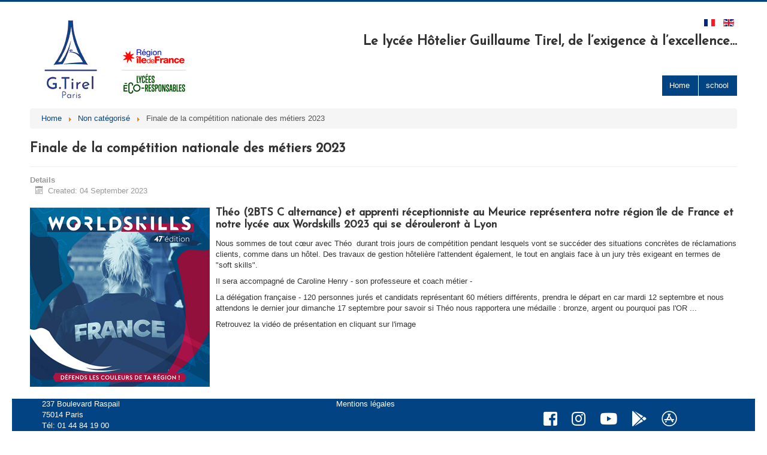

--- FILE ---
content_type: text/html; charset=utf-8
request_url: https://lyceeguillaumetirel.fr/en/2-non-categorise/192-finale-de-la-competition-nationale-des-metiers-2023
body_size: 4006
content:
<!DOCTYPE html>
<html lang="en-gb">
<head>
	<meta name="viewport" content="width=device-width, initial-scale=1.0" />
	<meta charset="utf-8" />
	<base href="https://lyceeguillaumetirel.fr/en/2-non-categorise/192-finale-de-la-competition-nationale-des-metiers-2023" />
	<meta name="author" content="Marie" />
	<meta name="generator" content="Joomla! - Open Source Content Management" />
	<title>Finale de la compétition nationale des métiers 2023 - Lycée hôtelier Guillaume Tirel - Paris</title>
	<link href="/templates/tirel/favicon.ico" rel="shortcut icon" type="image/vnd.microsoft.icon" />
	<link href="/templates/tirel/css/template.css?76aeee0a12a89b0f5ab53d33e952f3f4" rel="stylesheet" />
	<link href="https://fonts.googleapis.com/css?family=Josefin+Sans" rel="stylesheet" />
	<link href="/templates/tirel/css/tirel.css?76aeee0a12a89b0f5ab53d33e952f3f4" rel="stylesheet" />
	<link href="/plugins/system/mediabox_ck/assets/mediaboxck.css?ver=2.6.0" rel="stylesheet" />
	<link href="/media/plg_system_imageeffectck/css/imageeffectck.css?ver=2.2.4" rel="stylesheet" />
	<link href="/media/mod_languages/css/template.css?76aeee0a12a89b0f5ab53d33e952f3f4" rel="stylesheet" />
	<style>

	h1, h2, h3, h4, h5, h6, .site-title {
		font-family: 'Josefin Sans', sans-serif;
	}
	body.site {
		border-top: 3px solid #014383;
		background-color: #ffffff;
	}
	a {
		color: #014383;
	}
	.nav-list > .active > a,
	.nav-list > .active > a:hover,
	.dropdown-menu li > a:hover,
	.dropdown-menu .active > a,
	.dropdown-menu .active > a:hover,
	.nav-pills > .active > a,
	.nav-pills > .active > a:hover,
	.btn-primary {
		background: #014383;
	}
			#mbCenter, #mbToolbar {
	background-color: #1a1a1a;
	-webkit-border-radius: 10px;
	-khtml-border-radius: 10px;
	-moz-border-radius: 10px;
	border-radius: 10px;
	-webkit-box-shadow: 0px 5px 20px rgba(0,0,0,0.50);
	-khtml-box-shadow: 0px 5px 20px rgba(0,0,0,0.50);
	-moz-box-shadow: 0px 5px 20px rgba(0,0,0,0.50);
	box-shadow: 0px 5px 20px rgba(0,0,0,0.50);
	/* For IE 8 */
	-ms-filter: "progid:DXImageTransform.Microsoft.Shadow(Strength=5, Direction=180, Color='#000000')";
	/* For IE 5.5 - 7 */
	filter: progid:DXImageTransform.Microsoft.Shadow(Strength=5, Direction=180, Color='#000000');
	}
	
	#mbOverlay {
		background-color: #000000;
	}
	
	#mbCenter.mbLoading {
		background-color: #1a1a1a;
	}
	
	#mbBottom {
		color: #999999;
	}
	
	#mbTitle, #mbPrevLink, #mbNextLink, #mbCloseLink, #mbPlayLink, #mbPauseLink, #mbZoomMinus, #mbZoomValue, #mbZoomPlus {
		color: #ffffff;
	}
		
	</style>
	<script type="application/json" class="joomla-script-options new">{"csrf.token":"e9c9712c02e64f424e1573dabfae8864","system.paths":{"root":"","base":""},"joomla.jtext":{"MEDIABOXCK_SHARE":"Share","MEDIABOXCK_EMAIL":"Email"}}</script>
	<script src="/media/jui/js/jquery.min.js?76aeee0a12a89b0f5ab53d33e952f3f4"></script>
	<script src="/media/jui/js/jquery-noconflict.js?76aeee0a12a89b0f5ab53d33e952f3f4"></script>
	<script src="/media/jui/js/jquery-migrate.min.js?76aeee0a12a89b0f5ab53d33e952f3f4"></script>
	<script src="/media/system/js/caption.js?76aeee0a12a89b0f5ab53d33e952f3f4"></script>
	<script src="/media/jui/js/bootstrap.min.js?76aeee0a12a89b0f5ab53d33e952f3f4"></script>
	<script src="/templates/tirel/js/template.js?76aeee0a12a89b0f5ab53d33e952f3f4"></script>
	<!--[if lt IE 9]><script src="/media/jui/js/html5.js?76aeee0a12a89b0f5ab53d33e952f3f4"></script><![endif]-->
	<script src="/media/system/js/core.js?76aeee0a12a89b0f5ab53d33e952f3f4"></script>
	<script src="/plugins/system/mediabox_ck/assets/mediaboxck.min.js?ver=2.6.0"></script>
	<script src="/media/plg_system_imageeffectck/js/imageeffectck.js"></script>
	<script>
jQuery(window).on('load',  function() {
				new JCaption('img.caption');
			});
						Mediabox.scanPage = function() {
							var links = jQuery('a').filter(function(i) {
								if ( jQuery(this).attr('rel') 
										&& jQuery(this).data('mediaboxck_done') != '1') {
									var patt = new RegExp(/^lightbox/i);
									return patt.test(jQuery(this).attr('rel'));
								}
							});
							if (! links.length) return false;

							new Mediaboxck(links, {
								overlayOpacity : 	0.7,
								resizeOpening : 	1,
								resizeDuration : 	240,
								initialWidth : 		320,
								initialHeight : 	180,
								fullWidth : 		'0',
								defaultWidth : 		'640',
								defaultHeight : 	'360',
								showCaption : 		1,
								showCounter : 		1,
								loop : 				0,
								isMobileEnable: 	1,
								// mobileDetection: 	'resolution',
								isMobile: 			false,
								mobileResolution: 	'640',
								attribType :		'rel',
								showToolbar :		'0',
								diapoTime :			'3000',
								diapoAutoplay :		'0',
								toolbarSize :		'normal',
								medialoop :		false,
								showZoom :		0,
								share :		0,
								theme :		'default',
								counterText: '({x} of {y})',
							}, null, function(curlink, el) {
								var rel0 = curlink.rel.replace(/[[]|]/gi," ");
								var relsize = rel0.split(" ");
								return (curlink == el) || ((curlink.rel.length > 8) && el.rel.match(relsize[1]));
							});
						};
					jQuery(document).ready(function(){
						Mediabox.scanPage();
					});

	</script>

    <link rel="stylesheet" href="https://use.fontawesome.com/releases/v5.8.1/css/all.css" integrity="sha384-50oBUHEmvpQ+1lW4y57PTFmhCaXp0ML5d60M1M7uH2+nqUivzIebhndOJK28anvf" crossorigin="anonymous">
</head>
<body class="site com_content view-article no-layout no-task itemid-112">
	<!-- Body -->
	<div class="body" id="top">
		<div class="container">
			<!-- Header -->
			<header class="header" role="banner">
				<div class="header-inner clearfix">
					<a class="brand pull-left" href="/">
						<img src="https://lyceeguillaumetirel.fr/images/g-tirel-def-3logos.jpg" alt="Lycée hôtelier Guillaume Tirel - Paris" />											</a>
					<div class="header-search pull-right">
						<div class="mod-languages">

	<ul class="lang-inline" dir="ltr">
						<li>
			<a href="/fr/">
												<img src="/media/mod_languages/images/fr_fr.gif" alt="Français (France)" title="Français (France)" />										</a>
			</li>
											<li class="lang-active">
			<a href="https://lyceeguillaumetirel.fr/en/2-non-categorise/192-finale-de-la-competition-nationale-des-metiers-2023">
												<img src="/media/mod_languages/images/en_gb.gif" alt="English (United Kingdom)" title="English (United Kingdom)" />										</a>
			</li>
				</ul>

</div>


<div class="custom"  >
	<h2>Le lycée Hôtelier Guillaume Tirel, de l’exigence à l’excellence…</h2>
<p>&nbsp;</p></div>

                                                    <nav class="navigation" role="navigation">
                                <div class="navbar pull-left">
                                    <a class="btn btn-navbar collapsed" data-toggle="collapse" data-target=".nav-collapse">
                                        <span class="element-invisible">Toggle Navigation</span>
                                        <span class="icon-bar"></span>
                                        <span class="icon-bar"></span>
                                        <span class="icon-bar"></span>
                                    </a>
                                </div>
                                <div class="nav-collapse">
                                    <ul class="nav menu navbar-nav navbar-right nav-pills mod-list">
<li class="item-112 default current active"><a href="/en/" >Home</a></li><li class="item-113"><a href="/en/school" >school</a></li></ul>

                                </div>
                            </nav>
                        					</div>
				</div>
			</header>
			
			
            		<div class="moduletable">
						<div aria-label="Fil de navigation" role="navigation">
	<ul itemscope itemtype="https://schema.org/BreadcrumbList" class="breadcrumb">
					<li class="active">
				<span class="divider icon-location"></span>
			</li>
		
						<li itemprop="itemListElement" itemscope itemtype="https://schema.org/ListItem">
											<a itemprop="item" href="/en/" class="pathway"><span itemprop="name">Home</span></a>
					
											<span class="divider">
							<img src="/media/system/images/arrow.png" alt="" />						</span>
										<meta itemprop="position" content="1">
				</li>
							<li itemprop="itemListElement" itemscope itemtype="https://schema.org/ListItem">
											<a itemprop="item" href="/en/2-non-categorise" class="pathway"><span itemprop="name">Non catégorisé</span></a>
					
											<span class="divider">
							<img src="/media/system/images/arrow.png" alt="" />						</span>
										<meta itemprop="position" content="2">
				</li>
							<li itemprop="itemListElement" itemscope itemtype="https://schema.org/ListItem" class="active">
					<span itemprop="name">
						Finale de la compétition nationale des métiers 2023					</span>
					<meta itemprop="position" content="3">
				</li>
				</ul>
</div>
		</div>
	
			<div class="row-fluid">
								<main id="content" role="main" class="span12">
					<!-- Begin Content -->
					
					<div id="system-message-container">
	</div>

					<div class="item-page" itemscope itemtype="https://schema.org/Article">
	<meta itemprop="inLanguage" content="en-GB" />
	
		
			<div class="page-header">
		<h2 itemprop="headline">
			Finale de la compétition nationale des métiers 2023		</h2>
							</div>
					
		
						<dl class="article-info muted">

		
			<dt class="article-info-term">
									Details							</dt>

			
			
			
			
			
		
												<dd class="create">
					<span class="icon-calendar" aria-hidden="true"></span>
					<time datetime="2023-09-04T20:22:43+02:00" itemprop="dateCreated">
						Created: 04 September 2023					</time>
			</dd>			
			
						</dl>
	
	
		
								<div itemprop="articleBody">
		 
<h3><a href="https://www.youtube.com/watch?v=NFfBqY0-Q3E" target="_blank" rel="noopener"><img style="margin-right: 10px; float: left;" src="/images/concours/wordskills1.png" alt="wordskills1" /></a>Théo (2BTS C alternance) et apprenti réceptionniste au Meurice représentera notre région île de France et notre lycée aux Wordskills 2023 qui se dérouleront à Lyon</h3>
<p>Nous sommes de tout cœur avec Théo&nbsp; durant trois jours de compétition pendant lesquels vont se succéder des situations concrètes de réclamations clients, comme dans un hôtel. Des travaux de gestion hôtelière l'attendent également, le tout en anglais face à un jury très exigeant en termes de "soft skills".</p>
<p>Il sera accompagné de&nbsp;<span class="il">Caroline</span>&nbsp;Henry - son professeure et coach métier -</p>
<p>La délégation française - 120 personnes jurés et candidats représentant 60 métiers différents, prendra le départ en car mardi 12 septembre et nous attendons le dernier jour dimanche 17 septembre pour savoir si Théo nous rapportera une médaille : bronze, argent ou pourquoi pas l'OR ...</p>
<p>Retrouvez la vidéo de présentation en cliquant sur l'image</p>	</div>

	
							</div>

					<div class="clearfix"></div>
					
					<!-- End Content -->
				</main>
							</div>
		</div>
	</div>
	<!-- Footer -->
	<footer class="footer" role="contentinfo">
		<div class="container">
        	<div class="span4 footergauche">
            	

<div class="custom"  >
	<p>237 Boulevard Raspail<br />75014 Paris<br />Tél: 01 44 84 19 00</p></div>

            </div>
            <div class="span3 footercentre">
            	

<div class="custom"  >
	<p><a href="/mentions-legales">Mentions légales</a></p></div>

            </div>
            <div class="span4 footerdroite">
            	

<div class="custom"  >
	<div class="reseauxsociaux">
<div class="logoreseaux"><a href="https://www.facebook.com/lyceegtirel/" target="_blank" rel="noopener"><i class="fab fa-facebook-square fa-2x"></i></a></div>
<div class="logoreseaux"><a href="https://instagram.com/gtirelparis?utm_source=ig_profile_share&amp;igshid=pp6oqu58is58" target="_blank" rel="noopener"><i class="fab fa-instagram fa-2x"></i></a></div>
<div class="logoreseaux"><a href="https://www.youtube.com/channel/UCHUfjfjAQwfSvLKPuMLZ69g/videos" target="_blank" rel="noopener"><i class="fab fa-youtube fa-2x"></i></a></div>
<div class="logoreseaux"><a href="https://play.google.com/store/apps/details?id=com.goodbarber.guillaumetirel" target="_blank" rel="noopener"><i class="fab fa-google-play fa-2x"></i></a></div>
<div class="logoreseaux"><a href="https://apps.apple.com/fr/app/guillaume-tirel/id1450159471" target="_blank" rel="noopener"><i class="fab fa-app-store fa-2x"></i></a></div>
</div></div>

            </div>
		</div>
        <div class="container">
			
			<p class="pull-right">
				<a href="#top" id="back-top">
					Back to Top				</a>
			</p>
			<p>
				&copy; 2025 Lycée hôtelier Guillaume Tirel - Paris			</p>
		</div>
	</footer>
	
</body>
</html>


--- FILE ---
content_type: text/css
request_url: https://lyceeguillaumetirel.fr/templates/tirel/css/tirel.css?76aeee0a12a89b0f5ab53d33e952f3f4
body_size: 257
content:
@charset "UTF-8";
/* CSS Document */


.body .container {
  border: none;
  box-shadow: none;
}

div.mod-languages{text-align:right;}

.navigation {height:30px; border:none;}
	.navigation ul {background-color:#014383;}
	.navigation li {border-left:thin solid #fff;}
	.navigation li:hover a {background-color: #444EE1;}
	.navigation a{color:#FFF;}
.navbar-right {
    float: right !important;}

ul.breadcrumb span.icon-location{display:none;}

footer {background-color:#014383;}
	footer p, footer a {color:#fff;}
	.reseauxsociaux{text-align: right;display: inline-block;margin: 10px;}
	.logoreseaux{display: inline-block;margin: 10px;}
	.fab{color: white;}
	.footergauche{text-align:left;}
	.footercentre{text-align:center;}
	.footerdroite{text-align:right;}
	
.image{
    position:relative;
    overflow:hidden;
    padding-bottom:100%;
}
.image img{
    position:absolute;
}
      